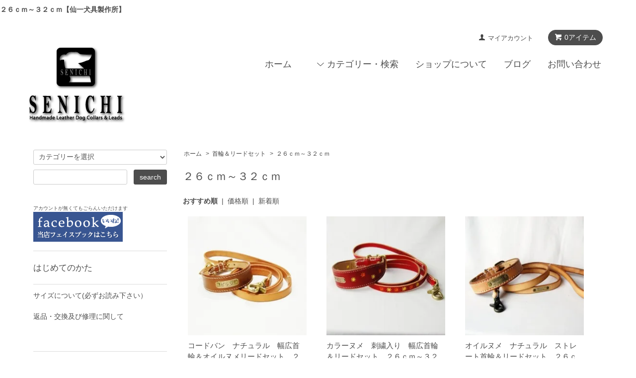

--- FILE ---
content_type: text/html; charset=EUC-JP
request_url: https://senichi-inugu.com/?mode=cate&cbid=1435090&csid=2
body_size: 8527
content:
<!DOCTYPE html PUBLIC "-//W3C//DTD XHTML 1.0 Transitional//EN" "http://www.w3.org/TR/xhtml1/DTD/xhtml1-transitional.dtd">
<html xmlns:og="http://ogp.me/ns#" xmlns:fb="http://www.facebook.com/2008/fbml" xmlns:mixi="http://mixi-platform.com/ns#" xmlns="http://www.w3.org/1999/xhtml" xml:lang="ja" lang="ja" dir="ltr">
<head>
<meta http-equiv="content-type" content="text/html; charset=euc-jp" />
<meta http-equiv="X-UA-Compatible" content="IE=edge,chrome=1" />
<title>首輪＆リードセット - ２６ｃｍ～３２ｃｍ</title>
<meta name="Keywords" content="２６ｃｍ～３２ｃｍ,犬,首輪,革,おしゃれ,イタグレ,リード,レザー,ハンドメイド,オーダーメイド" />
<meta name="Description" content="犬の首輪とリードの専門店【仙一犬具製作所】へ。革職人がひとつひとつハンドメイドで丁寧に仕上げたシンプルでおしゃれな高級犬具を販売。ハーフチョーク、リードなど全て本革製！イタリアングレーハウンド（イタグレ）用首輪も多数ございます。" />
<meta name="Author" content="Ono" />
<meta name="Copyright" content="Copyright&#169; 2012 Senichiinugu Works.Ltd" />
<meta http-equiv="content-style-type" content="text/css" />
<meta http-equiv="content-script-type" content="text/javascript" />
<link rel="stylesheet" href="https://senichi-inugu.com/css/framework/colormekit.css" type="text/css" />
<link rel="stylesheet" href="https://senichi-inugu.com/css/framework/colormekit-responsive.css" type="text/css" />
<link rel="stylesheet" href="https://img20.shop-pro.jp/PA01190/987/css/10/index.css?cmsp_timestamp=20190614160104" type="text/css" />
<link rel="stylesheet" href="https://img20.shop-pro.jp/PA01190/987/css/10/product_list.css?cmsp_timestamp=20190614160104" type="text/css" />

<link rel="alternate" type="application/rss+xml" title="rss" href="https://senichi-inugu.com/?mode=rss" />
<link rel="alternate" media="handheld" type="text/html" href="https://senichi-inugu.com/?mode=cate&cbid=1435090&csid=2" />
<link rel="shortcut icon" href="https://img20.shop-pro.jp/PA01190/987/favicon.ico?cmsp_timestamp=20260201131645" />
<script type="text/javascript" src="//ajax.googleapis.com/ajax/libs/jquery/1.7.2/jquery.min.js" ></script>
<meta property="og:title" content="首輪＆リードセット - ２６ｃｍ～３２ｃｍ" />
<meta property="og:description" content="犬の首輪とリードの専門店【仙一犬具製作所】へ。革職人がひとつひとつハンドメイドで丁寧に仕上げたシンプルでおしゃれな高級犬具を販売。ハーフチョーク、リードなど全て本革製！イタリアングレーハウンド（イタグレ）用首輪も多数ございます。" />
<meta property="og:url" content="https://senichi-inugu.com?mode=cate&cbid=1435090&csid=2" />
<meta property="og:site_name" content="犬の首輪 革 リードの専門店|イタグレ用幅広首輪【仙一犬具製作所】" />
<meta property="og:image" content=""/>
<meta name="google-site-verification" content="uYczqKvt3HCXHIYSejNV6BBjeJKNz-Dmv0jkTeE9oIU" />
<meta name="msvalidate.01" content="1FD981F2C363A1EC237C29727AEDAB32" />
<script>
  var Colorme = {"page":"product_list","shop":{"account_id":"PA01190987","title":"\u72ac\u306e\u9996\u8f2a \u9769 \u30ea\u30fc\u30c9\u306e\u5c02\u9580\u5e97|\u30a4\u30bf\u30b0\u30ec\u7528\u5e45\u5e83\u9996\u8f2a\u3010\u4ed9\u4e00\u72ac\u5177\u88fd\u4f5c\u6240\u3011"},"basket":{"total_price":0,"items":[]},"customer":{"id":null}};

  (function() {
    function insertScriptTags() {
      var scriptTagDetails = [];
      var entry = document.getElementsByTagName('script')[0];

      scriptTagDetails.forEach(function(tagDetail) {
        var script = document.createElement('script');

        script.type = 'text/javascript';
        script.src = tagDetail.src;
        script.async = true;

        if( tagDetail.integrity ) {
          script.integrity = tagDetail.integrity;
          script.setAttribute('crossorigin', 'anonymous');
        }

        entry.parentNode.insertBefore(script, entry);
      })
    }

    window.addEventListener('load', insertScriptTags, false);
  })();
</script>
<script async src="https://zen.one/analytics.js"></script>
</head>
<body>
<meta name="colorme-acc-payload" content="?st=1&pt=10028&ut=1435090,2&at=PA01190987&v=20260203191428&re=&cn=cafed61e58f2e07ab26e368e9437cb82" width="1" height="1" alt="" /><script>!function(){"use strict";Array.prototype.slice.call(document.getElementsByTagName("script")).filter((function(t){return t.src&&t.src.match(new RegExp("dist/acc-track.js$"))})).forEach((function(t){return document.body.removeChild(t)})),function t(c){var r=arguments.length>1&&void 0!==arguments[1]?arguments[1]:0;if(!(r>=c.length)){var e=document.createElement("script");e.onerror=function(){return t(c,r+1)},e.src="https://"+c[r]+"/dist/acc-track.js?rev=3",document.body.appendChild(e)}}(["acclog001.shop-pro.jp","acclog002.shop-pro.jp"])}();</script><script>
  (function(i,s,o,g,r,a,m){i['GoogleAnalyticsObject']=r;i[r]=i[r]||function(){
  (i[r].q=i[r].q||[]).push(arguments)},i[r].l=1*new Date();a=s.createElement(o),
  m=s.getElementsByTagName(o)[0];a.async=1;a.src=g;m.parentNode.insertBefore(a,m)
  })(window,document,'script','//www.google-analytics.com/analytics.js','ga');

  ga('create', 'UA-38703595-1', 'senichi-inugu.com');
  ga('send', 'pageview');

</script>


<style type="text/css">
<!--
h1
{
font-size:100%;
margin-bottom: 0;
}
-->
</style>
<h1>２６ｃｍ～３２ｃｍ【仙一犬具製作所】</h1>



<script src="https://img.shop-pro.jp/tmpl_js/68/jquery.tile.js"></script>
<script src="https://img.shop-pro.jp/tmpl_js/68/jquery.skOuterClick.js"></script>
<script type="text/javascript">
$(function(){
  // viewport
  var viewport = document.createElement('meta');
  viewport.setAttribute('name', 'viewport');
  viewport.setAttribute('content', 'width=device-width, initial-scale=1.0, maximum-scale=1.0');
  document.getElementsByTagName('head')[0].appendChild(viewport);
});
</script>



<!--[if lt IE 9]>
<script type="text/javascript">
  $(function (){
    $('#wrapper').addClass('ie_wrapper');
  });
</script>
<![endif]-->
<div id="wrapper">
  <div id="header-wrapper">
    <div class="container">
      <div id="header" class="row">
        <div class="header-headline-nav col-lg-12 col hidden-tablet hidden-phone">
          <div class="pull-right icon-white">
                                    <a href="https://senichi-inugu.com/cart/proxy/basket?shop_id=PA01190987&shop_domain=senichi-inugu.com" class="btn btn-01 btn-viewcart">
              <span class="icon icon-cart">0アイテム</span>
            </a>
          </div>
          <div class="pull-right">
            <ul>
              <li>
                <a href="https://senichi-inugu.com/?mode=myaccount" class="icon icon-user">マイアカウント</a>
              </li>
                                        </ul>
          </div>
        </div>
        <div class="header-nav-phone hidden-desktop">
          <span class="nav-btn-phone"><img src="https://img.shop-pro.jp/tmpl_img/68/header_menu_btn.png" /></span>
          <div class="header-nav-lst-phone">
            <ul class="unstyled">
              <li>
                <a href="https://senichi-inugu.com/cart/proxy/basket?shop_id=PA01190987&shop_domain=senichi-inugu.com">カートを見る</a>
              </li>
              <li>
                <a href="https://senichi-inugu.com/?mode=myaccount">
                  マイアカウント
                </a>
              </li>
              <li>
                <a href="https://senichi-inugu.com/?mode=sk">ショップについて</a>
              </li>
              <li>
                <a href="https://senichi-inugu.shop-pro.jp/customer/inquiries/new">お問い合わせ</a>
              </li>
            </ul>
          </div>
        </div>
        <div class="header-global-nav hidden-phone hidden-tablet">
          <ul class="right">
            <li><a href="./">ホーム</a></li>
            <li id="nav">
              <span class="icon icon-down">カテゴリー・検索</span>
              <ul>
                                  <li>
                    <a href="https://senichi-inugu.com/?mode=cate&cbid=1376289&csid=0">首輪</a>
                  </li>
                                  <li>
                    <a href="https://senichi-inugu.com/?mode=cate&cbid=1434993&csid=0">ハーフチョーク</a>
                  </li>
                                  <li>
                    <a href="https://senichi-inugu.com/?mode=cate&cbid=1376292&csid=0">リード</a>
                  </li>
                                  <li>
                    <a href="https://senichi-inugu.com/?mode=cate&cbid=1435090&csid=0">首輪＆リードセット</a>
                  </li>
                                  <li>
                    <a href="https://senichi-inugu.com/?mode=cate&cbid=1437299&csid=0">ネームプレート・ネームチョーカー</a>
                  </li>
                                  <li>
                    <a href="https://senichi-inugu.com/?mode=cate&cbid=1437312&csid=0">アウトレット</a>
                  </li>
                                  <li>
                    <a href="https://senichi-inugu.com/?mode=cate&cbid=1506208&csid=0">訳あり商品</a>
                  </li>
                                                  <li>
                    <a href="https://senichi-inugu.com/?mode=grp&gid=510652">小型犬用</a>
                  </li>
                                  <li>
                    <a href="https://senichi-inugu.com/?mode=grp&gid=510795">中型犬用</a>
                  </li>
                                  <li>
                    <a href="https://senichi-inugu.com/?mode=grp&gid=510794">大型犬用</a>
                  </li>
                                  <li>
                    <a href="https://senichi-inugu.com/?mode=grp&gid=509980">イタグレ・ミニピン用</a>
                  </li>
                              </ul>
            </li>
            <li>
              <a href="https://senichi-inugu.com/?mode=sk">ショップについて</a>
            </li>
                          <li>
                <a href="http://senichi-inugu.jugem.jp/">ブログ</a>
              </li>
                        <li>
              <a href="https://senichi-inugu.shop-pro.jp/customer/inquiries/new">お問い合わせ</a>
            </li>
          </ul>
        </div>
        <div class="header-logo">
                      <p><a href="./"><img src="https://img20.shop-pro.jp/PA01190/987/PA01190987.png?cmsp_timestamp=20260201131645" alt="犬の首輪 革 リードの専門店|イタグレ用幅広首輪【仙一犬具製作所】" /></a></p>
                  </div>
              </div>
    </div>
  </div>

   

  <div id="container" class="container">
    <div class="row">
      <div class="main-section col-lg-9 col-sm-12 col pull-right">
        <div class="prd_lst_block container-section col-lg-12 col">

  
  <ul class="topicpath-nav unstyled">
    <li><a href="./">ホーム</a></li>
                  <li>&nbsp;&gt;&nbsp;<a href="?mode=cate&cbid=1435090&csid=0">首輪＆リードセット</a></li>
            <li>&nbsp;&gt;&nbsp;<a href="?mode=cate&cbid=1435090&csid=2">２６ｃｍ～３２ｃｍ</a></li>      </ul>
  

  <h2 class="ttl-h2">２６ｃｍ～３２ｃｍ</h2>

  
  
  
      <div class="prd-lst-sort">
              <strong>おすすめ順</strong>
            &nbsp;|&nbsp;
              <a href="?mode=cate&cbid=1435090&csid=2&sort=p">価格順</a>
            &nbsp;|&nbsp;
              <a href="?mode=cate&cbid=1435090&csid=2&sort=n">新着順</a>
          </div>
    <div class="grid-row">
      <ul class="unstyled">
                  <li class="prd-lst-unit col-sm-6 col-lg-4 col">
            <a href="?pid=53392688" class="prd_lst_link">
                              <img src="https://img20.shop-pro.jp/PA01190/987/product/53392688_th.jpg?20140217191758" class="prd-lst-img" alt="コードバン　ナチュラル　幅広首輪＆オイルヌメリードセット　２６ｃｍ～３２ｃｍ" />
                          </a>
            <span class="prd-lst-name prd-lst-span">
              <a href="?pid=53392688">コードバン　ナチュラル　幅広首輪＆オイルヌメリードセット　２６ｃｍ～３２ｃｍ</a>
            </span>
                                                  <span class="prd-lst-price prd-lst-span">
                26,500円(税込)
              </span>
                                    </li>
                  <li class="prd-lst-unit col-sm-6 col-lg-4 col">
            <a href="?pid=53396218" class="prd_lst_link">
                              <img src="https://img20.shop-pro.jp/PA01190/987/product/53396218_th.jpg?20140217191838" class="prd-lst-img" alt="カラーヌメ　刺繍入り　幅広首輪＆リードセット　２６ｃｍ～３２ｃｍ" />
                          </a>
            <span class="prd-lst-name prd-lst-span">
              <a href="?pid=53396218">カラーヌメ　刺繍入り　幅広首輪＆リードセット　２６ｃｍ～３２ｃｍ</a>
            </span>
                                                  <span class="prd-lst-price prd-lst-span">
                23,000円(税込)
              </span>
                                    </li>
                  <li class="prd-lst-unit col-sm-6 col-lg-4 col">
            <a href="?pid=53397474" class="prd_lst_link">
                              <img src="https://img20.shop-pro.jp/PA01190/987/product/53397474_th.jpg?20140217191932" class="prd-lst-img" alt="オイルヌメ　ナチュラル　ストレート首輪＆リードセット　２６ｃｍ～３２ｃｍ" />
                          </a>
            <span class="prd-lst-name prd-lst-span">
              <a href="?pid=53397474">オイルヌメ　ナチュラル　ストレート首輪＆リードセット　２６ｃｍ～３２ｃｍ</a>
            </span>
                                                  <span class="prd-lst-price prd-lst-span">
                16,000円(税込)
              </span>
                                    </li>
                  <li class="prd-lst-unit col-sm-6 col-lg-4 col">
            <a href="?pid=53679441" class="prd_lst_link">
                              <img src="https://img20.shop-pro.jp/PA01190/987/product/53679441_th.jpg?20140217192142" class="prd-lst-img" alt="カラーヌメ幅広首輪＆リードセット　ブラウン　２６ｃｍ～３２ｃｍ" />
                          </a>
            <span class="prd-lst-name prd-lst-span">
              <a href="?pid=53679441">カラーヌメ幅広首輪＆リードセット　ブラウン　２６ｃｍ～３２ｃｍ</a>
            </span>
                                                  <span class="prd-lst-price prd-lst-span">
                21,500円(税込)
              </span>
                                    </li>
                  <li class="prd-lst-unit col-sm-6 col-lg-4 col">
            <a href="?pid=53695693" class="prd_lst_link">
                              <img src="https://img20.shop-pro.jp/PA01190/987/product/53695693_th.jpg?20140218204256" class="prd-lst-img" alt="カラーヌメ　スタッズ首輪＆リードセット　各色　２６ｃｍ～３２ｃｍ" />
                          </a>
            <span class="prd-lst-name prd-lst-span">
              <a href="?pid=53695693">カラーヌメ　スタッズ首輪＆リードセット　各色　２６ｃｍ～３２ｃｍ</a>
            </span>
                                                  <span class="prd-lst-price prd-lst-span">
                13,500円(税込)
              </span>
                                    </li>
              </ul>
    </div>
    <div class="prd-lst-pager col-md-12 col-lg-12 col hidden-tablet hidden-phone">
      <ul class="unstyled text-center">
        <li><span>&lt;</span></li>
                  <li>
                                      <span>1</span>
                                  </li>
                <li><span>&gt;</span></li>
      </ul>
    </div>
    <div class="prd-lst-pager-phone col-md-12 col-lg-12 col hidden-desktop">
      <ul class="unstyled">
        <li>
                      <span class="btn btn-03 disabled">&laquo; Prev</span>
                  </li>
        <li>
                      <span class="btn btn-03 disabled">Next &raquo;</span>
                  </li>
      </ul>
      <div class="prd-lst-pos">
        <b>5</b><span>商品中</span>&nbsp;<b>1-5</b><span>商品</span>
      </div>
    </div>
  
  
</div>
<script>
  $(window).load(function () {
    $('.prd-lst-unit').tile();
    $('.grp-lst-unit').tile();
    $(window).resize(function() {
      $('.prd-lst-unit').tile();
      $('.grp-lst-unit').tile();
    });
  });
</script>      </div>
      <div class="col-lg-3 col-sm-12 col">
        <h2 class="ttl-h2 hidden">商品を探す</h2>
                <div class="side-section">
          <form action="https://senichi-inugu.com/" method="GET">
            <input type="hidden" name="mode" value="srh" />
            <select name="cid" class="search-select">
              <option value="">カテゴリーを選択</option>
              <option value="1376289,0">首輪</option><option value="1434993,0">ハーフチョーク</option><option value="1376292,0">リード</option><option value="1435090,0">首輪＆リードセット</option><option value="1437299,0">ネームプレート・ネームチョーカー</option><option value="1437312,0">アウトレット</option><option value="1506208,0">訳あり商品</option>            </select>
            <div class="row">
              <input type="text" name="keyword" class="search-box" />
              <input type="submit" class="btn btn-01 search-btn" value="search" />
            </div>
          </form>
        </div>


<span style="font-size:x-small;">アカウントが無くてもごらんいただけます</span>
<a href="http://www.facebook.com/senichiinugu" target="_blank"><img src="https://img20.shop-pro.jp/PA01190/987/etc/facebook002.png?20140219161530" alt="仙一犬具製作所オフィシャルフェイスブック"></a>
<BR>
<h3 class="ttl-h3">はじめてのかた</h3>
<a href="http://senichi-inugu.com/?mode=f1">サイズについて(必ずお読み下さい）</a><br><br>
<a href="http://senichi-inugu.com/?mode=f2">返品・交換及び修理に関して</a><br><br><BR>

                              <div class="side-section">
              <h3 class="ttl-h3">カテゴリーから探す</h3>
              <ul class="unstyled side-section-lst">
                    <li>
            <a href="https://senichi-inugu.com/?mode=cate&cbid=1376289&csid=0">
                            <span class="side-category-name">
                首輪
              </span>
            </a>
          </li>
                                      <li>
            <a href="https://senichi-inugu.com/?mode=cate&cbid=1434993&csid=0">
                            <span class="side-category-name">
                ハーフチョーク
              </span>
            </a>
          </li>
                                      <li>
            <a href="https://senichi-inugu.com/?mode=cate&cbid=1376292&csid=0">
                            <span class="side-category-name">
                リード
              </span>
            </a>
          </li>
                                      <li>
            <a href="https://senichi-inugu.com/?mode=cate&cbid=1435090&csid=0">
                            <span class="side-category-name">
                首輪＆リードセット
              </span>
            </a>
          </li>
                                      <li>
            <a href="https://senichi-inugu.com/?mode=cate&cbid=1437299&csid=0">
                            <span class="side-category-name">
                ネームプレート・ネームチョーカー
              </span>
            </a>
          </li>
                                      <li>
            <a href="https://senichi-inugu.com/?mode=cate&cbid=1437312&csid=0">
                            <span class="side-category-name">
                アウトレット
              </span>
            </a>
          </li>
                                      <li>
            <a href="https://senichi-inugu.com/?mode=cate&cbid=1506208&csid=0">
                            <span class="side-category-name">
                訳あり商品
              </span>
            </a>
          </li>
                        </ul>
            </div>

                                                <div class="side-section">
              <h3 class="ttl-h3">グループから探す</h3>
              <ul class="unstyled">
                            <li>
                <a href="https://senichi-inugu.com/?mode=grp&gid=510652">
                                    <span class="side-group-name">
                    小型犬用
                  </span>
                </a>
              </li>
                                              <li>
                <a href="https://senichi-inugu.com/?mode=grp&gid=510795">
                                    <span class="side-group-name">
                    中型犬用
                  </span>
                </a>
              </li>
                                              <li>
                <a href="https://senichi-inugu.com/?mode=grp&gid=510794">
                                    <span class="side-group-name">
                    大型犬用
                  </span>
                </a>
              </li>
                                              <li>
                <a href="https://senichi-inugu.com/?mode=grp&gid=509980">
                                    <span class="side-group-name">
                    イタグレ・ミニピン用
                  </span>
                </a>
              </li>
                            </ul>
            </div>
                  
<div class="mailmaga">
<h3 class="ttl-h3">メールマガジン</h3>
<p>メールアドレスを入力してください。<BR>
お買い得情報をお知らせ致します</p>
<form name="frm" method="get" action="https://senichi-inugu.shop-pro.jp/customer/newsletter/subscriptions/new">
            <span class="mailmaga_text"><input type="text" name="email" value=""></span><br />
            <input type="hidden" name="type" value="">
            <span class="mailmaga_ins"><input type="button" value=" 登　録 " onclick="mm_send('INS');"></span>
            <span class="mailmaga_del"><input type="button" value=" 解　除 " onclick="mm_send('DEL');"></span>
            </form>
</div>

<br>
<br>









                <!--
        <div class="side_section">
          <h3 class="ttl-h3">これ以降の商品ジャンルはテンプレを編集する<span class="menu-btn-phone icon icon-down"></span></h3>
          <ul class="unstyled">
            <li>
              <a href="#">999円以下</a>
            </li>
            <li>
              <a href="#">1,000円～2,999円</a>
            </li>
            <li>
              <a href="#">3,000円～4,999円</a>
            </li>
            <li>
              <a href="#">5,000円～9,999円</a>
            </li>
            <li>
              <a href="#">10,000円以上</a>
            </li>
          </ul>
        </div>
        -->
                      </div>
    </div>
  </div>
      <script src="https://img.shop-pro.jp/tmpl_js/68/jquery.wookmark.min.js"></script>
    <script>
    $(window).load(function () {
      $('#notice-wrapper .wookmark-item').wookmark({
        container: $('.wookmark-wrapper'),
        autoResize: true,
        align: 'left'
      });
    });
    </script>
    <div id="notice-wrapper" class="notice-wrapper hidden-phone">
      <div class="container wookmark-wrapper clearfix">
                  <div class="shop col wookmark-item">
            <h3>返品について</h3>
            <dl class="def_lst">
                              <dt class="def-lst-dt">返品期限</dt>
                <dd class="def-lst-dd">商品到着後７日以内に電話かメールにて必ずご連絡下さい。<br />
ご連絡が7日以内に行われなかった場合、返品を受け付けられない場合がありますので予めご了承ください。&nbsp;</dd>
                                            <dt class="def-lst-dt">返品送料</dt>
                <dd class="def-lst-dd">商品トラブルなど弊店理由による返品の場合は、弊店が負担致します。<br />
お客様理由による返品の場合は、送料元払い（お客様負担）で返品下さい。&nbsp;</dd>
                          </dl>
          </div>
                          <div class="sk-delivery col wookmark-item">
            <h3>配送・送料について</h3>
            <dl class="def_lst">
                              <dt class="def-lst-dt">日本郵便ゆうパックまたはレターパックプラス</dt>
                <dd class="def-lst-dd">
                                    当店では、全国一律 600円の送料を頂戴しております。<br />
商品の大きさや数量に応じて、日本郵便ゆうパックまたはレターパックプラスいずれかを当店で選択させていただきます。<br />
<br />
※お客様側で発送方法をご指定いただくことはできませんが、どちらの方法でも追跡番号をご案内いたしますので、安心してお受け取りいただけます。&nbsp;
                </dd>
                          </dl>
          </div>
                          <div class="sk-payment col wookmark-item">
            <h3>支払い方法について</h3>
            <dl class="def_lst">
                              <dt class="def-lst-dt">Amazon Pay</dt>
                <dd class="def-lst-dd">
                                                      Amazonのアカウントに登録された配送先や支払い方法を利用して決済できます。&nbsp;
                </dd>
                              <dt class="def-lst-dt">クレジット</dt>
                <dd class="def-lst-dd">
                                                        <img class='payment_img' src='https://img.shop-pro.jp/common/card2.gif'><img class='payment_img' src='https://img.shop-pro.jp/common/card6.gif'><img class='payment_img' src='https://img.shop-pro.jp/common/card18.gif'><img class='payment_img' src='https://img.shop-pro.jp/common/card0.gif'><img class='payment_img' src='https://img.shop-pro.jp/common/card9.gif'><br />
                                    一括払い / リボ払い /  分割払い（3回 5回 6回 10回 12回 15回 18回 20回 24回 ）<br />
<br />
※クレジットカードの種類によってはリボ払い分割払いがご利用いただけない場合があります&nbsp;
                </dd>
                              <dt class="def-lst-dt">代金引換</dt>
                <dd class="def-lst-dd">
                                                      ゆうパックの代引決済です。<br />
お買上金額に係わらず代引手数料（税込400円）はお客様のご負担となります。&nbsp;
                </dd>
                              <dt class="def-lst-dt">ゆうちょ銀行</dt>
                <dd class="def-lst-dd">
                                                      振込手数料はお客様のご負担となります。<br />
※ご購入日から1週間以内にお振り込みをお願いいたします。&nbsp;
                </dd>
                              <dt class="def-lst-dt">楽天銀行</dt>
                <dd class="def-lst-dd">
                                                      振込手数料はお客様のご負担となります。<br />
※ご購入日から1週間以内にお振り込みをお願いいたします。&nbsp;
                </dd>
                              <dt class="def-lst-dt">PayPay銀行（旧ジャパンネット銀行）</dt>
                <dd class="def-lst-dd">
                                                      振込手数料はお客様のご負担となります。<br />
※ご購入日から1週間以内にお振り込みをお願いいたします。&nbsp;
                </dd>
                          </dl>
          </div>
                          <div id="calendar" class="col wookmark-item">
            <h3>営業日について</h3>
            <div class="cal_table">
              <table class="tbl_calendar">
    <caption>2026年2月</caption>
    <tr>
        <th class="sun">日</th>
        <th>月</th>
        <th>火</th>
        <th>水</th>
        <th>木</th>
        <th>金</th>
        <th class="sat">土</th>
    </tr>
    <tr>
<td class="sun" style="background-color: #f0113e; color: #080708;">1</td>
<td class="mon">2</td>
<td class="tue">3</td>
<td class="wed">4</td>
<td class="thu">5</td>
<td class="fri">6</td>
<td class="sat">7</td>
</tr>
<tr>
<td class="sun" style="background-color: #f0113e; color: #080708;">8</td>
<td class="mon">9</td>
<td class="tue">10</td>
<td class="wed holiday" style="background-color: #f0113e; color: #080708;">11</td>
<td class="thu">12</td>
<td class="fri">13</td>
<td class="sat">14</td>
</tr>
<tr>
<td class="sun" style="background-color: #f0113e; color: #080708;">15</td>
<td class="mon">16</td>
<td class="tue">17</td>
<td class="wed">18</td>
<td class="thu">19</td>
<td class="fri">20</td>
<td class="sat">21</td>
</tr>
<tr>
<td class="sun" style="background-color: #f0113e; color: #080708;">22</td>
<td class="mon holiday" style="background-color: #f0113e; color: #080708;">23</td>
<td class="tue">24</td>
<td class="wed">25</td>
<td class="thu">26</td>
<td class="fri">27</td>
<td class="sat">28</td>
</tr>
</table><table class="tbl_calendar">
    <caption>2026年3月</caption>
    <tr>
        <th class="sun">日</th>
        <th>月</th>
        <th>火</th>
        <th>水</th>
        <th>木</th>
        <th>金</th>
        <th class="sat">土</th>
    </tr>
    <tr>
<td class="sun" style="background-color: #f0113e; color: #080708;">1</td>
<td class="mon">2</td>
<td class="tue">3</td>
<td class="wed">4</td>
<td class="thu">5</td>
<td class="fri">6</td>
<td class="sat">7</td>
</tr>
<tr>
<td class="sun" style="background-color: #f0113e; color: #080708;">8</td>
<td class="mon">9</td>
<td class="tue">10</td>
<td class="wed">11</td>
<td class="thu">12</td>
<td class="fri">13</td>
<td class="sat">14</td>
</tr>
<tr>
<td class="sun" style="background-color: #f0113e; color: #080708;">15</td>
<td class="mon">16</td>
<td class="tue">17</td>
<td class="wed">18</td>
<td class="thu">19</td>
<td class="fri holiday" style="background-color: #f0113e; color: #080708;">20</td>
<td class="sat">21</td>
</tr>
<tr>
<td class="sun" style="background-color: #f0113e; color: #080708;">22</td>
<td class="mon">23</td>
<td class="tue">24</td>
<td class="wed">25</td>
<td class="thu">26</td>
<td class="fri">27</td>
<td class="sat">28</td>
</tr>
<tr>
<td class="sun" style="background-color: #f0113e; color: #080708;">29</td>
<td class="mon">30</td>
<td class="tue">31</td>
<td></td>
<td></td>
<td></td>
<td></td>
</tr>
</table>
            </div>
                          <div class="cal_memo">
                赤色は工房での製造をお休みしております。ご注文に関しましては３６５日お受けしておりますし、お問い合わせ等のメールに関しましても365日返信しております。（遅くとも翌日中には返信いたします）

              </div>
                      </div>
                          <div id="mobile_shop" class="col wookmark-item">
            <h3>モバイルショップ</h3>
            <img src="https://img20.shop-pro.jp/PA01190/987/qrcode.jpg?cmsp_timestamp=20260201131645" />
          </div>
              </div>
    </div>
    <div class="footer-wrapper">
    <div class="container">
      <div class="row">
                <div class="footer-lst col-sm-12 col-lg-3 col">
          <ul class="unstyled">
            <li class="col-sm-6">
              <a href="./">ショップホーム</a>
            </li>
            <li class="col-sm-6">
              <a href="https://senichi-inugu.shop-pro.jp/customer/inquiries/new">お問い合わせ</a>
            </li>
            <li class="col-sm-6">
              <a href="https://senichi-inugu.com/?mode=sk#payment">お支払い方法について</a>
            </li>
            <li class="col-sm-6">
              <a href="https://senichi-inugu.com/?mode=sk#delivery">配送方法・送料について</a>
            </li>
                          <li class="col-sm-6">
                <a href="https://senichi-inugu.shop-pro.jp/customer/newsletter/subscriptions/new">メルマガ登録・解除</a>
              </li>
                                                      <li class="col-sm-6">
                  <a href="https://senichi-inugu.com/?mode=f1">サイズについて</a>
                </li>
                              <li class="col-sm-6">
                  <a href="https://senichi-inugu.com/?mode=f2">返品・交換及び修理に関して</a>
                </li>
                                                    <li class="col-sm-6">
                <a href="http://senichi-inugu.jugem.jp/">ショップブログ</a>
              </li>
                        <li class="col-sm-6">
              <a href="https://senichi-inugu.com/?mode=sk">特定商取引法に基づく表記</a>
            </li>
            <li class="col-sm-6 hidden-desktop hidden-tablet">
              <a href="https://senichi-inugu.com/?mode=myaccount">マイアカウント</a>
            </li>
                        <li class="col-sm-6 hidden-desktop hidden-tablet">
              <a href="https://senichi-inugu.com/cart/proxy/basket?shop_id=PA01190987&shop_domain=senichi-inugu.com">カートを見る</a>
            </li>
            <li class="col-sm-6 hidden-desktop hidden-tablet">
              <a href="https://senichi-inugu.com/?mode=privacy">プライバシーポリシー</a>
            </li>
          </ul>
        </div>
        <div class="footer-lst col-sm-6 col-lg-3 col hidden-phone">
          <ul class="unstyled">
            <li>
              <a href="https://senichi-inugu.com/?mode=myaccount">マイアカウント</a>
            </li>
                        <li>
              <a href="https://senichi-inugu.com/cart/proxy/basket?shop_id=PA01190987&shop_domain=senichi-inugu.com">カートを見る</a>
            </li>
            <li>
              <a href="https://senichi-inugu.com/?mode=privacy">プライバシーポリシー</a>
            </li>
            <li>
              <a href="https://senichi-inugu.com/?mode=rss">RSS</a>&nbsp;/&nbsp;<a href="https://senichi-inugu.com/?mode=atom">ATOM</a>
            </li>
          </ul>
        </div>
              </div>
    </div>
  </div>
  <div class="container">
        <!--
    <div class="text-center footer_section">
      <ul>
        <li>
          <a href="#"><img src="//img.shop-pro.jp/tmpl_img/68/social_twitter_2x.png" /></a>
        </li>
        <li>
          <a href="#"><img src="//img.shop-pro.jp/tmpl_img/68/social_instergram_2x.png" /></a>
        </li>
        <li>
          <a href="#"><img src="//img.shop-pro.jp/tmpl_img/68/social_facebook_2x.png" /></a>
        </li>
      </ul>
    </div>
    -->
        <address class="copyright text-center footer_section">
      Copyright&#169; 2012 Senichiinugu Works.Ltd  

      <span class="powered">
        <a href="http://shop-pro.jp" target="_blank">Powered by<img src="https://img.shop-pro.jp/tmpl_img/68/powered.png" alt="カラーミーショップ" /></a>
      </span>
    </address>
  </div>
</div>

<script>
  $(document).ready(function () {
    $('#nav .icon').click(function () {
      $(this).next().slideToggle('fast');
    });
    $('#nav .icon').skOuterClick(function () {
        $(this).next().fadeOut('fast');
    });
    $('.nav-btn-phone').click(function(){
      if ($('.header-nav-lst-phone').css('display') == 'none') {
          $('.header-nav-lst-phone').slideDown('3000');
      } else {
          $('.header-nav-lst-phone').slideUp('3000');
      }
    });
  });
</script><span style="color:#FFFFFF"></span><script type="text/javascript" src="https://senichi-inugu.com/js/cart.js" ></script>
<script type="text/javascript" src="https://senichi-inugu.com/js/async_cart_in.js" ></script>
<script type="text/javascript" src="https://senichi-inugu.com/js/product_stock.js" ></script>
<script type="text/javascript" src="https://senichi-inugu.com/js/js.cookie.js" ></script>
<script type="text/javascript" src="https://senichi-inugu.com/js/favorite_button.js" ></script>
</body></html>

--- FILE ---
content_type: text/plain
request_url: https://www.google-analytics.com/j/collect?v=1&_v=j102&a=1534803264&t=pageview&_s=1&dl=https%3A%2F%2Fsenichi-inugu.com%2F%3Fmode%3Dcate%26cbid%3D1435090%26csid%3D2&ul=en-us%40posix&dt=%E9%A6%96%E8%BC%AA%EF%BC%86%E3%83%AA%E3%83%BC%E3%83%89%E3%82%BB%E3%83%83%E3%83%88%20-%20%EF%BC%92%EF%BC%96%EF%BD%83%EF%BD%8D%EF%BD%9E%EF%BC%93%EF%BC%92%EF%BD%83%EF%BD%8D&sr=1280x720&vp=1280x720&_u=IEBAAAABAAAAACAAI~&jid=1769863258&gjid=667910955&cid=1683880622.1770113671&tid=UA-38703595-1&_gid=521826220.1770113671&_r=1&_slc=1&z=979053742
body_size: -451
content:
2,cG-LTRV4B3PYZ